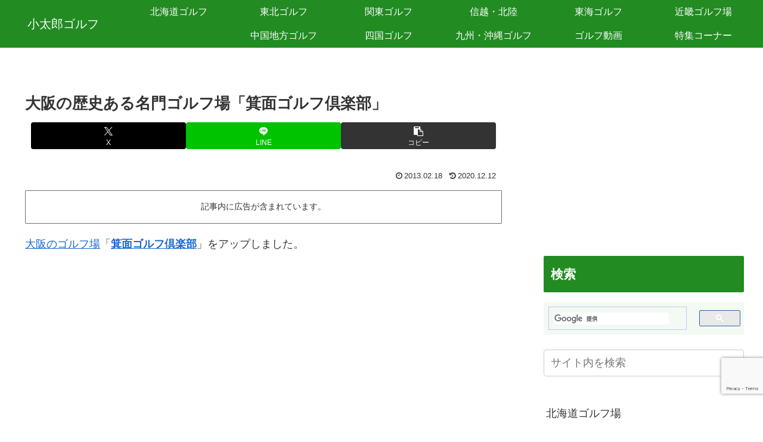

--- FILE ---
content_type: text/html; charset=utf-8
request_url: https://www.google.com/recaptcha/api2/anchor?ar=1&k=6LcA_jgkAAAAAFuUNnNFwr4ygC8bG3KTkXESvAUp&co=aHR0cHM6Ly93d3cueG4tLXVjazFiMWFnM2l0NjV5LmNvbTo0NDM.&hl=en&v=PoyoqOPhxBO7pBk68S4YbpHZ&size=invisible&anchor-ms=20000&execute-ms=30000&cb=rvyvop2wt7uj
body_size: 49064
content:
<!DOCTYPE HTML><html dir="ltr" lang="en"><head><meta http-equiv="Content-Type" content="text/html; charset=UTF-8">
<meta http-equiv="X-UA-Compatible" content="IE=edge">
<title>reCAPTCHA</title>
<style type="text/css">
/* cyrillic-ext */
@font-face {
  font-family: 'Roboto';
  font-style: normal;
  font-weight: 400;
  font-stretch: 100%;
  src: url(//fonts.gstatic.com/s/roboto/v48/KFO7CnqEu92Fr1ME7kSn66aGLdTylUAMa3GUBHMdazTgWw.woff2) format('woff2');
  unicode-range: U+0460-052F, U+1C80-1C8A, U+20B4, U+2DE0-2DFF, U+A640-A69F, U+FE2E-FE2F;
}
/* cyrillic */
@font-face {
  font-family: 'Roboto';
  font-style: normal;
  font-weight: 400;
  font-stretch: 100%;
  src: url(//fonts.gstatic.com/s/roboto/v48/KFO7CnqEu92Fr1ME7kSn66aGLdTylUAMa3iUBHMdazTgWw.woff2) format('woff2');
  unicode-range: U+0301, U+0400-045F, U+0490-0491, U+04B0-04B1, U+2116;
}
/* greek-ext */
@font-face {
  font-family: 'Roboto';
  font-style: normal;
  font-weight: 400;
  font-stretch: 100%;
  src: url(//fonts.gstatic.com/s/roboto/v48/KFO7CnqEu92Fr1ME7kSn66aGLdTylUAMa3CUBHMdazTgWw.woff2) format('woff2');
  unicode-range: U+1F00-1FFF;
}
/* greek */
@font-face {
  font-family: 'Roboto';
  font-style: normal;
  font-weight: 400;
  font-stretch: 100%;
  src: url(//fonts.gstatic.com/s/roboto/v48/KFO7CnqEu92Fr1ME7kSn66aGLdTylUAMa3-UBHMdazTgWw.woff2) format('woff2');
  unicode-range: U+0370-0377, U+037A-037F, U+0384-038A, U+038C, U+038E-03A1, U+03A3-03FF;
}
/* math */
@font-face {
  font-family: 'Roboto';
  font-style: normal;
  font-weight: 400;
  font-stretch: 100%;
  src: url(//fonts.gstatic.com/s/roboto/v48/KFO7CnqEu92Fr1ME7kSn66aGLdTylUAMawCUBHMdazTgWw.woff2) format('woff2');
  unicode-range: U+0302-0303, U+0305, U+0307-0308, U+0310, U+0312, U+0315, U+031A, U+0326-0327, U+032C, U+032F-0330, U+0332-0333, U+0338, U+033A, U+0346, U+034D, U+0391-03A1, U+03A3-03A9, U+03B1-03C9, U+03D1, U+03D5-03D6, U+03F0-03F1, U+03F4-03F5, U+2016-2017, U+2034-2038, U+203C, U+2040, U+2043, U+2047, U+2050, U+2057, U+205F, U+2070-2071, U+2074-208E, U+2090-209C, U+20D0-20DC, U+20E1, U+20E5-20EF, U+2100-2112, U+2114-2115, U+2117-2121, U+2123-214F, U+2190, U+2192, U+2194-21AE, U+21B0-21E5, U+21F1-21F2, U+21F4-2211, U+2213-2214, U+2216-22FF, U+2308-230B, U+2310, U+2319, U+231C-2321, U+2336-237A, U+237C, U+2395, U+239B-23B7, U+23D0, U+23DC-23E1, U+2474-2475, U+25AF, U+25B3, U+25B7, U+25BD, U+25C1, U+25CA, U+25CC, U+25FB, U+266D-266F, U+27C0-27FF, U+2900-2AFF, U+2B0E-2B11, U+2B30-2B4C, U+2BFE, U+3030, U+FF5B, U+FF5D, U+1D400-1D7FF, U+1EE00-1EEFF;
}
/* symbols */
@font-face {
  font-family: 'Roboto';
  font-style: normal;
  font-weight: 400;
  font-stretch: 100%;
  src: url(//fonts.gstatic.com/s/roboto/v48/KFO7CnqEu92Fr1ME7kSn66aGLdTylUAMaxKUBHMdazTgWw.woff2) format('woff2');
  unicode-range: U+0001-000C, U+000E-001F, U+007F-009F, U+20DD-20E0, U+20E2-20E4, U+2150-218F, U+2190, U+2192, U+2194-2199, U+21AF, U+21E6-21F0, U+21F3, U+2218-2219, U+2299, U+22C4-22C6, U+2300-243F, U+2440-244A, U+2460-24FF, U+25A0-27BF, U+2800-28FF, U+2921-2922, U+2981, U+29BF, U+29EB, U+2B00-2BFF, U+4DC0-4DFF, U+FFF9-FFFB, U+10140-1018E, U+10190-1019C, U+101A0, U+101D0-101FD, U+102E0-102FB, U+10E60-10E7E, U+1D2C0-1D2D3, U+1D2E0-1D37F, U+1F000-1F0FF, U+1F100-1F1AD, U+1F1E6-1F1FF, U+1F30D-1F30F, U+1F315, U+1F31C, U+1F31E, U+1F320-1F32C, U+1F336, U+1F378, U+1F37D, U+1F382, U+1F393-1F39F, U+1F3A7-1F3A8, U+1F3AC-1F3AF, U+1F3C2, U+1F3C4-1F3C6, U+1F3CA-1F3CE, U+1F3D4-1F3E0, U+1F3ED, U+1F3F1-1F3F3, U+1F3F5-1F3F7, U+1F408, U+1F415, U+1F41F, U+1F426, U+1F43F, U+1F441-1F442, U+1F444, U+1F446-1F449, U+1F44C-1F44E, U+1F453, U+1F46A, U+1F47D, U+1F4A3, U+1F4B0, U+1F4B3, U+1F4B9, U+1F4BB, U+1F4BF, U+1F4C8-1F4CB, U+1F4D6, U+1F4DA, U+1F4DF, U+1F4E3-1F4E6, U+1F4EA-1F4ED, U+1F4F7, U+1F4F9-1F4FB, U+1F4FD-1F4FE, U+1F503, U+1F507-1F50B, U+1F50D, U+1F512-1F513, U+1F53E-1F54A, U+1F54F-1F5FA, U+1F610, U+1F650-1F67F, U+1F687, U+1F68D, U+1F691, U+1F694, U+1F698, U+1F6AD, U+1F6B2, U+1F6B9-1F6BA, U+1F6BC, U+1F6C6-1F6CF, U+1F6D3-1F6D7, U+1F6E0-1F6EA, U+1F6F0-1F6F3, U+1F6F7-1F6FC, U+1F700-1F7FF, U+1F800-1F80B, U+1F810-1F847, U+1F850-1F859, U+1F860-1F887, U+1F890-1F8AD, U+1F8B0-1F8BB, U+1F8C0-1F8C1, U+1F900-1F90B, U+1F93B, U+1F946, U+1F984, U+1F996, U+1F9E9, U+1FA00-1FA6F, U+1FA70-1FA7C, U+1FA80-1FA89, U+1FA8F-1FAC6, U+1FACE-1FADC, U+1FADF-1FAE9, U+1FAF0-1FAF8, U+1FB00-1FBFF;
}
/* vietnamese */
@font-face {
  font-family: 'Roboto';
  font-style: normal;
  font-weight: 400;
  font-stretch: 100%;
  src: url(//fonts.gstatic.com/s/roboto/v48/KFO7CnqEu92Fr1ME7kSn66aGLdTylUAMa3OUBHMdazTgWw.woff2) format('woff2');
  unicode-range: U+0102-0103, U+0110-0111, U+0128-0129, U+0168-0169, U+01A0-01A1, U+01AF-01B0, U+0300-0301, U+0303-0304, U+0308-0309, U+0323, U+0329, U+1EA0-1EF9, U+20AB;
}
/* latin-ext */
@font-face {
  font-family: 'Roboto';
  font-style: normal;
  font-weight: 400;
  font-stretch: 100%;
  src: url(//fonts.gstatic.com/s/roboto/v48/KFO7CnqEu92Fr1ME7kSn66aGLdTylUAMa3KUBHMdazTgWw.woff2) format('woff2');
  unicode-range: U+0100-02BA, U+02BD-02C5, U+02C7-02CC, U+02CE-02D7, U+02DD-02FF, U+0304, U+0308, U+0329, U+1D00-1DBF, U+1E00-1E9F, U+1EF2-1EFF, U+2020, U+20A0-20AB, U+20AD-20C0, U+2113, U+2C60-2C7F, U+A720-A7FF;
}
/* latin */
@font-face {
  font-family: 'Roboto';
  font-style: normal;
  font-weight: 400;
  font-stretch: 100%;
  src: url(//fonts.gstatic.com/s/roboto/v48/KFO7CnqEu92Fr1ME7kSn66aGLdTylUAMa3yUBHMdazQ.woff2) format('woff2');
  unicode-range: U+0000-00FF, U+0131, U+0152-0153, U+02BB-02BC, U+02C6, U+02DA, U+02DC, U+0304, U+0308, U+0329, U+2000-206F, U+20AC, U+2122, U+2191, U+2193, U+2212, U+2215, U+FEFF, U+FFFD;
}
/* cyrillic-ext */
@font-face {
  font-family: 'Roboto';
  font-style: normal;
  font-weight: 500;
  font-stretch: 100%;
  src: url(//fonts.gstatic.com/s/roboto/v48/KFO7CnqEu92Fr1ME7kSn66aGLdTylUAMa3GUBHMdazTgWw.woff2) format('woff2');
  unicode-range: U+0460-052F, U+1C80-1C8A, U+20B4, U+2DE0-2DFF, U+A640-A69F, U+FE2E-FE2F;
}
/* cyrillic */
@font-face {
  font-family: 'Roboto';
  font-style: normal;
  font-weight: 500;
  font-stretch: 100%;
  src: url(//fonts.gstatic.com/s/roboto/v48/KFO7CnqEu92Fr1ME7kSn66aGLdTylUAMa3iUBHMdazTgWw.woff2) format('woff2');
  unicode-range: U+0301, U+0400-045F, U+0490-0491, U+04B0-04B1, U+2116;
}
/* greek-ext */
@font-face {
  font-family: 'Roboto';
  font-style: normal;
  font-weight: 500;
  font-stretch: 100%;
  src: url(//fonts.gstatic.com/s/roboto/v48/KFO7CnqEu92Fr1ME7kSn66aGLdTylUAMa3CUBHMdazTgWw.woff2) format('woff2');
  unicode-range: U+1F00-1FFF;
}
/* greek */
@font-face {
  font-family: 'Roboto';
  font-style: normal;
  font-weight: 500;
  font-stretch: 100%;
  src: url(//fonts.gstatic.com/s/roboto/v48/KFO7CnqEu92Fr1ME7kSn66aGLdTylUAMa3-UBHMdazTgWw.woff2) format('woff2');
  unicode-range: U+0370-0377, U+037A-037F, U+0384-038A, U+038C, U+038E-03A1, U+03A3-03FF;
}
/* math */
@font-face {
  font-family: 'Roboto';
  font-style: normal;
  font-weight: 500;
  font-stretch: 100%;
  src: url(//fonts.gstatic.com/s/roboto/v48/KFO7CnqEu92Fr1ME7kSn66aGLdTylUAMawCUBHMdazTgWw.woff2) format('woff2');
  unicode-range: U+0302-0303, U+0305, U+0307-0308, U+0310, U+0312, U+0315, U+031A, U+0326-0327, U+032C, U+032F-0330, U+0332-0333, U+0338, U+033A, U+0346, U+034D, U+0391-03A1, U+03A3-03A9, U+03B1-03C9, U+03D1, U+03D5-03D6, U+03F0-03F1, U+03F4-03F5, U+2016-2017, U+2034-2038, U+203C, U+2040, U+2043, U+2047, U+2050, U+2057, U+205F, U+2070-2071, U+2074-208E, U+2090-209C, U+20D0-20DC, U+20E1, U+20E5-20EF, U+2100-2112, U+2114-2115, U+2117-2121, U+2123-214F, U+2190, U+2192, U+2194-21AE, U+21B0-21E5, U+21F1-21F2, U+21F4-2211, U+2213-2214, U+2216-22FF, U+2308-230B, U+2310, U+2319, U+231C-2321, U+2336-237A, U+237C, U+2395, U+239B-23B7, U+23D0, U+23DC-23E1, U+2474-2475, U+25AF, U+25B3, U+25B7, U+25BD, U+25C1, U+25CA, U+25CC, U+25FB, U+266D-266F, U+27C0-27FF, U+2900-2AFF, U+2B0E-2B11, U+2B30-2B4C, U+2BFE, U+3030, U+FF5B, U+FF5D, U+1D400-1D7FF, U+1EE00-1EEFF;
}
/* symbols */
@font-face {
  font-family: 'Roboto';
  font-style: normal;
  font-weight: 500;
  font-stretch: 100%;
  src: url(//fonts.gstatic.com/s/roboto/v48/KFO7CnqEu92Fr1ME7kSn66aGLdTylUAMaxKUBHMdazTgWw.woff2) format('woff2');
  unicode-range: U+0001-000C, U+000E-001F, U+007F-009F, U+20DD-20E0, U+20E2-20E4, U+2150-218F, U+2190, U+2192, U+2194-2199, U+21AF, U+21E6-21F0, U+21F3, U+2218-2219, U+2299, U+22C4-22C6, U+2300-243F, U+2440-244A, U+2460-24FF, U+25A0-27BF, U+2800-28FF, U+2921-2922, U+2981, U+29BF, U+29EB, U+2B00-2BFF, U+4DC0-4DFF, U+FFF9-FFFB, U+10140-1018E, U+10190-1019C, U+101A0, U+101D0-101FD, U+102E0-102FB, U+10E60-10E7E, U+1D2C0-1D2D3, U+1D2E0-1D37F, U+1F000-1F0FF, U+1F100-1F1AD, U+1F1E6-1F1FF, U+1F30D-1F30F, U+1F315, U+1F31C, U+1F31E, U+1F320-1F32C, U+1F336, U+1F378, U+1F37D, U+1F382, U+1F393-1F39F, U+1F3A7-1F3A8, U+1F3AC-1F3AF, U+1F3C2, U+1F3C4-1F3C6, U+1F3CA-1F3CE, U+1F3D4-1F3E0, U+1F3ED, U+1F3F1-1F3F3, U+1F3F5-1F3F7, U+1F408, U+1F415, U+1F41F, U+1F426, U+1F43F, U+1F441-1F442, U+1F444, U+1F446-1F449, U+1F44C-1F44E, U+1F453, U+1F46A, U+1F47D, U+1F4A3, U+1F4B0, U+1F4B3, U+1F4B9, U+1F4BB, U+1F4BF, U+1F4C8-1F4CB, U+1F4D6, U+1F4DA, U+1F4DF, U+1F4E3-1F4E6, U+1F4EA-1F4ED, U+1F4F7, U+1F4F9-1F4FB, U+1F4FD-1F4FE, U+1F503, U+1F507-1F50B, U+1F50D, U+1F512-1F513, U+1F53E-1F54A, U+1F54F-1F5FA, U+1F610, U+1F650-1F67F, U+1F687, U+1F68D, U+1F691, U+1F694, U+1F698, U+1F6AD, U+1F6B2, U+1F6B9-1F6BA, U+1F6BC, U+1F6C6-1F6CF, U+1F6D3-1F6D7, U+1F6E0-1F6EA, U+1F6F0-1F6F3, U+1F6F7-1F6FC, U+1F700-1F7FF, U+1F800-1F80B, U+1F810-1F847, U+1F850-1F859, U+1F860-1F887, U+1F890-1F8AD, U+1F8B0-1F8BB, U+1F8C0-1F8C1, U+1F900-1F90B, U+1F93B, U+1F946, U+1F984, U+1F996, U+1F9E9, U+1FA00-1FA6F, U+1FA70-1FA7C, U+1FA80-1FA89, U+1FA8F-1FAC6, U+1FACE-1FADC, U+1FADF-1FAE9, U+1FAF0-1FAF8, U+1FB00-1FBFF;
}
/* vietnamese */
@font-face {
  font-family: 'Roboto';
  font-style: normal;
  font-weight: 500;
  font-stretch: 100%;
  src: url(//fonts.gstatic.com/s/roboto/v48/KFO7CnqEu92Fr1ME7kSn66aGLdTylUAMa3OUBHMdazTgWw.woff2) format('woff2');
  unicode-range: U+0102-0103, U+0110-0111, U+0128-0129, U+0168-0169, U+01A0-01A1, U+01AF-01B0, U+0300-0301, U+0303-0304, U+0308-0309, U+0323, U+0329, U+1EA0-1EF9, U+20AB;
}
/* latin-ext */
@font-face {
  font-family: 'Roboto';
  font-style: normal;
  font-weight: 500;
  font-stretch: 100%;
  src: url(//fonts.gstatic.com/s/roboto/v48/KFO7CnqEu92Fr1ME7kSn66aGLdTylUAMa3KUBHMdazTgWw.woff2) format('woff2');
  unicode-range: U+0100-02BA, U+02BD-02C5, U+02C7-02CC, U+02CE-02D7, U+02DD-02FF, U+0304, U+0308, U+0329, U+1D00-1DBF, U+1E00-1E9F, U+1EF2-1EFF, U+2020, U+20A0-20AB, U+20AD-20C0, U+2113, U+2C60-2C7F, U+A720-A7FF;
}
/* latin */
@font-face {
  font-family: 'Roboto';
  font-style: normal;
  font-weight: 500;
  font-stretch: 100%;
  src: url(//fonts.gstatic.com/s/roboto/v48/KFO7CnqEu92Fr1ME7kSn66aGLdTylUAMa3yUBHMdazQ.woff2) format('woff2');
  unicode-range: U+0000-00FF, U+0131, U+0152-0153, U+02BB-02BC, U+02C6, U+02DA, U+02DC, U+0304, U+0308, U+0329, U+2000-206F, U+20AC, U+2122, U+2191, U+2193, U+2212, U+2215, U+FEFF, U+FFFD;
}
/* cyrillic-ext */
@font-face {
  font-family: 'Roboto';
  font-style: normal;
  font-weight: 900;
  font-stretch: 100%;
  src: url(//fonts.gstatic.com/s/roboto/v48/KFO7CnqEu92Fr1ME7kSn66aGLdTylUAMa3GUBHMdazTgWw.woff2) format('woff2');
  unicode-range: U+0460-052F, U+1C80-1C8A, U+20B4, U+2DE0-2DFF, U+A640-A69F, U+FE2E-FE2F;
}
/* cyrillic */
@font-face {
  font-family: 'Roboto';
  font-style: normal;
  font-weight: 900;
  font-stretch: 100%;
  src: url(//fonts.gstatic.com/s/roboto/v48/KFO7CnqEu92Fr1ME7kSn66aGLdTylUAMa3iUBHMdazTgWw.woff2) format('woff2');
  unicode-range: U+0301, U+0400-045F, U+0490-0491, U+04B0-04B1, U+2116;
}
/* greek-ext */
@font-face {
  font-family: 'Roboto';
  font-style: normal;
  font-weight: 900;
  font-stretch: 100%;
  src: url(//fonts.gstatic.com/s/roboto/v48/KFO7CnqEu92Fr1ME7kSn66aGLdTylUAMa3CUBHMdazTgWw.woff2) format('woff2');
  unicode-range: U+1F00-1FFF;
}
/* greek */
@font-face {
  font-family: 'Roboto';
  font-style: normal;
  font-weight: 900;
  font-stretch: 100%;
  src: url(//fonts.gstatic.com/s/roboto/v48/KFO7CnqEu92Fr1ME7kSn66aGLdTylUAMa3-UBHMdazTgWw.woff2) format('woff2');
  unicode-range: U+0370-0377, U+037A-037F, U+0384-038A, U+038C, U+038E-03A1, U+03A3-03FF;
}
/* math */
@font-face {
  font-family: 'Roboto';
  font-style: normal;
  font-weight: 900;
  font-stretch: 100%;
  src: url(//fonts.gstatic.com/s/roboto/v48/KFO7CnqEu92Fr1ME7kSn66aGLdTylUAMawCUBHMdazTgWw.woff2) format('woff2');
  unicode-range: U+0302-0303, U+0305, U+0307-0308, U+0310, U+0312, U+0315, U+031A, U+0326-0327, U+032C, U+032F-0330, U+0332-0333, U+0338, U+033A, U+0346, U+034D, U+0391-03A1, U+03A3-03A9, U+03B1-03C9, U+03D1, U+03D5-03D6, U+03F0-03F1, U+03F4-03F5, U+2016-2017, U+2034-2038, U+203C, U+2040, U+2043, U+2047, U+2050, U+2057, U+205F, U+2070-2071, U+2074-208E, U+2090-209C, U+20D0-20DC, U+20E1, U+20E5-20EF, U+2100-2112, U+2114-2115, U+2117-2121, U+2123-214F, U+2190, U+2192, U+2194-21AE, U+21B0-21E5, U+21F1-21F2, U+21F4-2211, U+2213-2214, U+2216-22FF, U+2308-230B, U+2310, U+2319, U+231C-2321, U+2336-237A, U+237C, U+2395, U+239B-23B7, U+23D0, U+23DC-23E1, U+2474-2475, U+25AF, U+25B3, U+25B7, U+25BD, U+25C1, U+25CA, U+25CC, U+25FB, U+266D-266F, U+27C0-27FF, U+2900-2AFF, U+2B0E-2B11, U+2B30-2B4C, U+2BFE, U+3030, U+FF5B, U+FF5D, U+1D400-1D7FF, U+1EE00-1EEFF;
}
/* symbols */
@font-face {
  font-family: 'Roboto';
  font-style: normal;
  font-weight: 900;
  font-stretch: 100%;
  src: url(//fonts.gstatic.com/s/roboto/v48/KFO7CnqEu92Fr1ME7kSn66aGLdTylUAMaxKUBHMdazTgWw.woff2) format('woff2');
  unicode-range: U+0001-000C, U+000E-001F, U+007F-009F, U+20DD-20E0, U+20E2-20E4, U+2150-218F, U+2190, U+2192, U+2194-2199, U+21AF, U+21E6-21F0, U+21F3, U+2218-2219, U+2299, U+22C4-22C6, U+2300-243F, U+2440-244A, U+2460-24FF, U+25A0-27BF, U+2800-28FF, U+2921-2922, U+2981, U+29BF, U+29EB, U+2B00-2BFF, U+4DC0-4DFF, U+FFF9-FFFB, U+10140-1018E, U+10190-1019C, U+101A0, U+101D0-101FD, U+102E0-102FB, U+10E60-10E7E, U+1D2C0-1D2D3, U+1D2E0-1D37F, U+1F000-1F0FF, U+1F100-1F1AD, U+1F1E6-1F1FF, U+1F30D-1F30F, U+1F315, U+1F31C, U+1F31E, U+1F320-1F32C, U+1F336, U+1F378, U+1F37D, U+1F382, U+1F393-1F39F, U+1F3A7-1F3A8, U+1F3AC-1F3AF, U+1F3C2, U+1F3C4-1F3C6, U+1F3CA-1F3CE, U+1F3D4-1F3E0, U+1F3ED, U+1F3F1-1F3F3, U+1F3F5-1F3F7, U+1F408, U+1F415, U+1F41F, U+1F426, U+1F43F, U+1F441-1F442, U+1F444, U+1F446-1F449, U+1F44C-1F44E, U+1F453, U+1F46A, U+1F47D, U+1F4A3, U+1F4B0, U+1F4B3, U+1F4B9, U+1F4BB, U+1F4BF, U+1F4C8-1F4CB, U+1F4D6, U+1F4DA, U+1F4DF, U+1F4E3-1F4E6, U+1F4EA-1F4ED, U+1F4F7, U+1F4F9-1F4FB, U+1F4FD-1F4FE, U+1F503, U+1F507-1F50B, U+1F50D, U+1F512-1F513, U+1F53E-1F54A, U+1F54F-1F5FA, U+1F610, U+1F650-1F67F, U+1F687, U+1F68D, U+1F691, U+1F694, U+1F698, U+1F6AD, U+1F6B2, U+1F6B9-1F6BA, U+1F6BC, U+1F6C6-1F6CF, U+1F6D3-1F6D7, U+1F6E0-1F6EA, U+1F6F0-1F6F3, U+1F6F7-1F6FC, U+1F700-1F7FF, U+1F800-1F80B, U+1F810-1F847, U+1F850-1F859, U+1F860-1F887, U+1F890-1F8AD, U+1F8B0-1F8BB, U+1F8C0-1F8C1, U+1F900-1F90B, U+1F93B, U+1F946, U+1F984, U+1F996, U+1F9E9, U+1FA00-1FA6F, U+1FA70-1FA7C, U+1FA80-1FA89, U+1FA8F-1FAC6, U+1FACE-1FADC, U+1FADF-1FAE9, U+1FAF0-1FAF8, U+1FB00-1FBFF;
}
/* vietnamese */
@font-face {
  font-family: 'Roboto';
  font-style: normal;
  font-weight: 900;
  font-stretch: 100%;
  src: url(//fonts.gstatic.com/s/roboto/v48/KFO7CnqEu92Fr1ME7kSn66aGLdTylUAMa3OUBHMdazTgWw.woff2) format('woff2');
  unicode-range: U+0102-0103, U+0110-0111, U+0128-0129, U+0168-0169, U+01A0-01A1, U+01AF-01B0, U+0300-0301, U+0303-0304, U+0308-0309, U+0323, U+0329, U+1EA0-1EF9, U+20AB;
}
/* latin-ext */
@font-face {
  font-family: 'Roboto';
  font-style: normal;
  font-weight: 900;
  font-stretch: 100%;
  src: url(//fonts.gstatic.com/s/roboto/v48/KFO7CnqEu92Fr1ME7kSn66aGLdTylUAMa3KUBHMdazTgWw.woff2) format('woff2');
  unicode-range: U+0100-02BA, U+02BD-02C5, U+02C7-02CC, U+02CE-02D7, U+02DD-02FF, U+0304, U+0308, U+0329, U+1D00-1DBF, U+1E00-1E9F, U+1EF2-1EFF, U+2020, U+20A0-20AB, U+20AD-20C0, U+2113, U+2C60-2C7F, U+A720-A7FF;
}
/* latin */
@font-face {
  font-family: 'Roboto';
  font-style: normal;
  font-weight: 900;
  font-stretch: 100%;
  src: url(//fonts.gstatic.com/s/roboto/v48/KFO7CnqEu92Fr1ME7kSn66aGLdTylUAMa3yUBHMdazQ.woff2) format('woff2');
  unicode-range: U+0000-00FF, U+0131, U+0152-0153, U+02BB-02BC, U+02C6, U+02DA, U+02DC, U+0304, U+0308, U+0329, U+2000-206F, U+20AC, U+2122, U+2191, U+2193, U+2212, U+2215, U+FEFF, U+FFFD;
}

</style>
<link rel="stylesheet" type="text/css" href="https://www.gstatic.com/recaptcha/releases/PoyoqOPhxBO7pBk68S4YbpHZ/styles__ltr.css">
<script nonce="oZtqIoH66l6PRB4ZFD5uDA" type="text/javascript">window['__recaptcha_api'] = 'https://www.google.com/recaptcha/api2/';</script>
<script type="text/javascript" src="https://www.gstatic.com/recaptcha/releases/PoyoqOPhxBO7pBk68S4YbpHZ/recaptcha__en.js" nonce="oZtqIoH66l6PRB4ZFD5uDA">
      
    </script></head>
<body><div id="rc-anchor-alert" class="rc-anchor-alert"></div>
<input type="hidden" id="recaptcha-token" value="[base64]">
<script type="text/javascript" nonce="oZtqIoH66l6PRB4ZFD5uDA">
      recaptcha.anchor.Main.init("[\x22ainput\x22,[\x22bgdata\x22,\x22\x22,\[base64]/[base64]/[base64]/ZyhXLGgpOnEoW04sMjEsbF0sVywwKSxoKSxmYWxzZSxmYWxzZSl9Y2F0Y2goayl7RygzNTgsVyk/[base64]/[base64]/[base64]/[base64]/[base64]/[base64]/[base64]/bmV3IEJbT10oRFswXSk6dz09Mj9uZXcgQltPXShEWzBdLERbMV0pOnc9PTM/bmV3IEJbT10oRFswXSxEWzFdLERbMl0pOnc9PTQ/[base64]/[base64]/[base64]/[base64]/[base64]\\u003d\x22,\[base64]\\u003d\\u003d\x22,\x22wrfCj8OdWcO4ZT3CvMKRw7FFw7/[base64]/CmsKCUMOnXcOiLsKoGsO9wqlOOCHDlcOqD1rDocKbw6MmK8OLw7Rcwq/[base64]/[base64]/CjEvDlhdfw7JtKMOscTxBw7MaAChAwr7CuC7Di8Ocw5J1PsOFDMO8OMKhw6kxFcKaw77DgcOUYcKOw57CnsOvG1zDksKYw7YGCXzCshbDtR8NL8O8Qlsbw4vCpmzCmsOHC2XCsltnw4F+wpHCpsKBwrjChMKnex/Chk/Cq8KGw47CgsO9XsO3w7gYwojCiMK/IkEPUzIwM8KXwqXCt1HDnlTCnhEswo0YwqjClsOoKcKvGAHDj38Lb8OCwrDCtUxJbmktwoPCrwh3w75OUW3DhTbCnXE9I8Kaw4HDpsKnw7o5D1rDoMOBwqXCuMO/AsOaasO/f8KMw6fDkFTDnhDDscOxMMKALA3CjDl2IMOywp8jEMOHwqssE8KTw6BOwpBrEsOuwqDDmcK5STcTw7rDlsKvMh3Dh1XCm8OOETXDoTJWLXpzw7nCnXvDtCTDuQYnR1/DmgrChExFXCwjw47DusOEbkrDrV5ZLjhye8Opwr3Ds1pCw7c3w7scw6U7wrLCisKZKiPDp8KPwos6wr/Dv1MEw4ZRBFw2Z1bCqmDCvEQ0w5QDRsO7Ogs0w6vCu8OtwpPDrAMRGsOXw4JdUkMMwozCpMK+wqTDlMOew4jCssOFw4HDtcKQenNhwpDClyt1LiHDvMOAOcOJw4fDmcOfw7VWw4TCgMKIwqPCj8KoAHrCjRhLw4/[base64]/ClFgGd8OGwpDDvMKHwqhDPzAnDTfCnxxNwo7CoGknw7bCmsOJw57Cs8KZwo3DuhbDhsOOw4jDklnCq3LCpcKlNSFEwopySU/[base64]/w69kwozDiVpfw4zCklTDsWnCs8Kow4LCugNGEcO4w6tSRgTCicKoLFw7w5IgJMOBUh44R8Omwp9FZ8K1w43DomHCtcK6wrwqwrpYHsOfw5cSX3Iifwxcw5IMbgjDiE0Kw5jDpcK6c2IvTsKgBMKlNwNbwrfDu391UxxKHMKNwpfDrR4xw7Ajw7tmOnfDi0/[base64]/CjcKqwohWXDpzw5FkEMO3w7rCl8O6PHYZwrw0UsO4wpdyAQtgw7ZLeGXDlMKLXR7DsGMiW8OFwpTCg8OZw7vDisOSw49Qw6vDo8KYwpxow5HDl8OQwqzCkMOHYzs9w63CpcO5w6bDpyw9Ky9Ww73Du8O2IXfDh1/[base64]/DiMOLD2pHS0c/CsKnwqnDi1bCg8OQw7/[base64]/[base64]/w5FOHHQPw47CuRvDtMKxJmQSw61GbcK1w7oywrBRw7nDjUPDqH9Yw6MRwpI/w6jDucOswoHDisKKw6oAO8Kqw57CnCzDrsOXSBnClVnCt8OuH1HCg8Ksf3jChsKvwpg3DBcXwq7Dr14IU8OvZ8KCwobCuWDCqsK2Q8O0wqzDngknNgrCnxzCuMKLwqx5wrnCicOtwrrDojnDnMKZw6vCiRJ5wr/[base64]/Dp8KEwoJnD8KcLnghw5cSwqlRGjLDuA4Zw5E3wpZsw7XCon/CjGpfw7HDoBc9LlbCqm8KwoDCsEnCoE/Dv8KrYE4Bw5LCpSbDix/DrcKAw7LCgsKFw4pGw4B+CD/DqEFPw5PCisKWIsKDwoHCnsKDwrkuDcOoIMK9w6xmw448WTt2QwvDvsOGw4rDsSnDlHjDqmTDkW5mcGIGZSfCmcK5TWAtw7PChsKIwrt/YcOHw7NLYAbCiWsPworCvsOhw7zDklc6RxnCiC4nwrcxaMOnwpfCnnbCjcOCwrNYwoosw40xw6IhwrbDvcKhw5bCg8OMIcKGw4xKw5XCln8cV8OfH8KPwrjDgMO5wpjDgMKpScKewrTCg3VQwrFPwrVIZDPDr1/DvDVgeRUmw4xbfcOXDsKww7tmP8KNPcO3dBgPw5LCh8KEw5XDqHTDvRzDukt3w5Z8wqBOwr7CtyJCwqfCuCdsH8KTwrY3wrDCp8OAwp9uwqIqfsKJVmLCmWhLPsOZcBMiw5/CqcOLMsKPAmQMwqpBZsK3d8KAw6pQwqPDtMKHXnZBw4spw7rCkhLCssKnU8O/S2TDiMOFwr0Nwrk2w6HCi1TDvnUpwoUVJ33CjQMzQ8Kbw6/DlQtDw5HCi8O1eG4Uw63CvcOGw43Dm8O+chcLwqIZwrjDtg9kQkjDlhnCh8KXwrHCrjYIKMOYO8KRwqPDpyTDqW/CgcOwfQk7wqs/MDLCm8OnbMOPw4nDtGTCgMKuw4wyYV45wp7CqcOhw6omw7XCoDjDnzHDmh4Sw6TDv8Odw5fDlsOCwrPCvzIIwrI5QMK0d2LCkQXCuRcjwqx3LmMNV8Krwod/[base64]/dyXDvgNFwq5Rw4DDlMOUDMKswp/CgsK2w6LDo1RLwpPCi8KuGmvDosOrw6MhMcKdLWg8KsK0A8Oxw4bDsDIKJ8OLacO9w7XCmQLChsKMfMOJfzXClcKmOMOBw40YbBsZacODAMOZw7zCisKcwrBqfcKdd8OFw75Ew6HDmsK/DU3DjzMIwqNHMlhsw4vDvSbCiMOvb0NTwokMNnrDh8O8woDCqsO0wqbCu8KowrbDmwQ5wpDCqF/[base64]/CkcOjwogFw4XDmsKdw7XDncOHSsO1KzjDsEslwprCosKQwolBwrzDrMONw4cPQBDDoMO4w5MmwqVQwonCqxFrw5cFwozDuV1pwoR4NlnChMKsw60OLVQgwrLChsOUJlZJHsKvw7k0wp1KUiZ7aMKSwrIpFh0/[base64]/DncKfwr5SbsKmw4LCicOkw6kgTjTDgFk1C204w4Auw4tEwq/[base64]/CusOiSjzDucKhw5LDvXUNwq8bWsK4wpRXQTHDosKqFgJlwpTChURCwrrDvXLDkzbCkjnCjSdvwoLDusKMwozChMOPwqsoWsKwZ8OOV8KYFEzCncKPKSRXwpnDm34+wpIcLz4jBkIHw57ChcKZw6XDpsKzw7Nfw5M7Pg89woY7RgvDicKdwo7DpcK/wqTDtAfDuxwbwpvCpsKNAcOmaVfDpmnDh1fChcKARQcHTWPCgB/[base64]/Dk8KHw6zDtMOgw4zChcO7w5I0w550w6jClMKJRyfDg8K+N21Lw58pKwA/[base64]/IUDDiHDCmMO1wovDq8KVwq/DnMONJm96wp8kUiJPGcO+JR7DhsKkUcKfEcOZw5jCsjHDjyQ9w4Biw5dDwr/[base64]/SlzDmcO4w7LCtcKkwpHDlMO9wprCjTLCtsOOBDDCvwwKBA1tw77Di8OGDMKHHsKzDT7DtcKQw7M0X8OkAl1vW8KQZcK5bzHChnfDpcO+wqzDgcK3dcOUwofDlMKWw6HDm1AZw7gYw6QyBmkQUipYwrfDqWPChlrCqlPDvz3DgXrDrm/DncO/w4AdDVPChChFDMO7wpU/wrLDtcKtwpo6w7xRDcOeJ8KAwpBEG8OawpDDoMKow6FDw4Zow5EawpBIXsOfwp9JHR/Crls/w6zDrxrCmMOfwpYwGnnChT9cwodqwqcdFsOVbsOuwoEqw5ZOw51/wqxreWjDhCnCoSHDjlFCw7PCqsKvT8OGwo7Dm8K/wrLCrcK3w53CssOrw7XDn8OaTnZcU2BLwozCqCVecMKyHsOhHcKdwphOwp/Doj5OwpkNwo1VwpdueHMWw5YRDnE/HMK7e8O7OFh0w4rDgsONw5vDqD4SeMOOezbChMObFcOdfHXCpsO8w58qZ8OzXcO+wqEzZcOtLMKWwrQIwox1wqzDtMK7wobCtz/CqsO0w5d+ecOrZcKFOsOORU/ChsKGVgETaQkdwpJ/wr/DucKhwrQcw5zDjAFxw4rDosO8w5PDq8KBwrjCncK9F8K6OMKOFUkwWsO+JcK6A8O/wqQRwr4gfAc7YcKcw5kydcOuwr7Dv8OSwqUcPSzDpcOmAMOxwqTDv2bDgxc5wpA+w6cwwrQ/[base64]/[base64]/[base64]/[base64]/ChXpTQX/CusKKw73DgDfDksK5wqgcKcK/BcOsUMKkw7Row5vDuzXDtVTCtinDrwHDozvDhsOgwoRfw5HCv8OjwrxBwpVjwoU5w4UTw5fDoMOUek/[base64]/Cp2LDgMOmAmFDwpHDl8O0w5VCSSgewo7DuyfChMKJYR/Cg8Obw6rCocKswrTCg8K9w6sWwr/DvE7CmDzCkF3DvcK7BTfCiMO+NMOSd8OtSm5ow5/DjRnDnw8Ew67Cp8OQwqB7HcKKGih+IsKzwoEwwr3DhsO6HMKJIQt7wqXDrWTDs1cUKTXDjcOgwr5xw4JewpPCiW/[base64]/[base64]/DqkzDkUbCn8OZHwBVMmR0VsKzwqTDkWtqOAQCw4bClcOIB8Odw7MiV8OjHXgdMl/[base64]/CjXomIwPDlMKuOF3DlcKmey3CrBAjDMKlFAzCg8KnwozDqF43eMKLacOHwpkXw63CgMOEeCUYw6nDoMO1wrcrNyPCtcK1wo0Qw6XCh8KKeMOeWGdmwrbDq8KPw6Qhwr3DgmXDmxpUUMKowq1iBEQuQ8ORBcOOw5TDpMKLw5/CucKqw6pLw4bCmMKnOMKePcOdPQzCj8K1wqJFwpgEwp4EcybCsy/CmQV2OMOhNk7Dn8KWB8OJRTLCtsOQGMOrfnnDv8OuUVDDsDfDksO4F8KuGCDDlMOcRjcKfFFXXsOuHQkLwqB0ZsK/w7xrw43CgVgxw6jCksKSw7jDj8KCRMKQXnlgPAd2RCnDhsK8ZGNtUcKzambDs8ONw4LDpzcbwr7CisKpGRUow68GGcK8JsKCSBfDhMKSw7sxSU/DucKSbsK2wohjw4zDnB/[base64]/[base64]/w5LCjQlgb8OqYVDCssO0wp9yZGDDqWbCoFbDtMKUw5XDiMKow4pLDGXCiivCq35vIMKdwoHDkXbClWbCtT5gR8OSw6kmBwlVbMKQwppPwrrCqsO9w7NIwpTDtDoAwozCqj/CvcKPwpILPkXCunDCg3jCg0nDo8OSwr4MwrDCoGRTNsKWVRjDkEx7MhTCkxLCpsOhw6/DqMKSwpbDsjjDgwEOU8K7wrzCicO+P8KpwqY2w5HDo8Kbwo4KwrUYw6R6EsOTwolXXMOlwqcyw5tIa8O0w6Fpw5jCiwlTwq3CpMKyLCzClDZCPwPDmsOEP8OXw6PCo8Oow5IhCX3Cp8KKwoHDk8KxJsKbLl/CrHRIw6J3w4jCosK5wr/[base64]/DmXscwpPCkUU/UsKlJsKgbMObI8KWw7RRSsOkw5wYwp/[base64]/MMOdwrsnFcOiw6xBw7LDvcKDF8O1wrV1CgoHw6RiYRdVw7ZsO8OPMRwzwrrCj8Kqwrsuc8ObZMO9w7nCocKCwrMgw7bDiMKiGsKFwqXDrUPDgQsTSsOmEgbCm1nCn1hkYk/Cu8Kfwoc8w6hwCcOxYSzCucOtw63CjMOIRxvDscO9wrkBwpspEQBPO8OOJCknwqXDvsOaTnZsX3hwK8KuZ8OPNDTCrBkRW8KFO8OiMlg6w7jDtMKEVsOcwoRnVFrDuUV5YVjDiMKNw6TDhyvCsVrDpQXCr8KuDA9wCMK/bi90wqAGwpzCv8KkG8KdN8KdCAp8wo/Ck1wmPMKsw5rCsMKbBsKqw57Dr8O1R2lEAMO5HsO6wovChW7DqcKNTGnDtsOOED/DmMOpYRwUwpBuwosgwrTCknTCs8OYw50oXsOnMcOJFsK3ecO3WMOkWsOmOcK+wqNDwrwwwp5Dw5x8QMOIXU/CkMOBcw5hHhkQDcOeUMKANMKHwqpnSETCgXTCkn3Dl8Oxw5tnZCDDvMK/wovCr8OLwpTCk8O2w7hnRcKxFDgzwrrCmMOHfA3CqX9rZMKmOHLDgcKSwpBVEMKlwrp8w5HDm8OxJycww4DDo8KGOUQUw6LDqh3CjmzDocObLMOPMDE1w7XCuCXDsxrDs29Qw6Vda8KEwo/DhwFiwpNPwqQSaMO5wrIUGTvDgD/Cj8K7wp56M8KSw5Zaw4plwqBQwq1UwqY9wpvCncKNEl7Cm3onw4AVwqLDhl/Drw96wrlYw71ww60tw53CvTcINsOqAMO8wr7DuMOMw7U+wr/Dq8O6w5DDtXUkwqoPw6/DhgjCgVzDg3DCk3jCtcOMw7nCgcOTRGRmwrImwpHDgHXCj8KqwpzDqwMeDVLDv8O4algvIsKiSioRwozDpRDCncKtCGjCh8OMF8OIwpbCusOKw4vDn8KYwqzCiQ5owqA9ZcKGw4AVwrtZw5vCpC/DosO1XAbCkMOkW3PDi8OKVHBQC8OMDcKDwo3CucKvw5vDi0M0DV/[base64]/Ch0vCq3zCgndKw7rDkHHCqMK5HGJdHsO/[base64]/woDCh8Oow5tvXcKkKsO4w59BwoEZwo/DgsOewpIHYhbCj8KmwpkgwqcYE8OHR8Knw43DjDk9Y8OsLMKAw4vDmMO4ZC8zw43DriTDjXbCiAFKPFcEMkDDj8OoNxcXwoXCgmjCqV/Dr8KfwqrDlcKkcwrCjinClDNjYkjCu1DCuCbCvsOlFwLCpsKPw6zDgCRXw5hcw6/CrkrCmMKIL8Ovw5bDp8OvwrDCtA9Dw6vDpxguw4HCqMOEwozDgEJtwqXCpnHCvMKQLsKlwoLCtlwbwqdgXWTCmsKww7oDwrs+YGt7w4vDpEV4wo4kwovDtSl3PRd7w7AdwojCoHYVw7Z1w43Dm37DoMOzUMOdw77DlMKFXsO3w7QBXsKDwo0Twqw6w4/[base64]/DvBEZXiItJ13DncO0O8KbJzEvw481TcOPwqw0VcKWwpMfw5XDp1kqQMKCH1J3P8OCcXPCiH7ChcODZwzDjTg7wr9JcgMsw4zDlinCn0pZL0Vbw4HDvzgbw684w4tTw45KG8K4w5vDj3LDncOAw7/DkMK0w4ZCcMKBw6o7w70sw501fcOdAcOtw6LDhsOvw4PDpH3CvcOQw6fCusKkw4N/UFA7wo3CgXLDu8KJXGpYZsKuaFZSwr3Dn8Ocw5XCjxVSwrhjw79TwpjDqMKCHU03w6zDjMO/QcKZw6N9OiTDvMOlSTQzw4shW8KxwrPCmCLCiFHCs8O+M3XDrcOXw4nDssOdUkzCmsOqwpssZV3DlsO6wqQNwoPCimcgE0fDgXHCpcOzaVnCusOfFwJKPMKkcMKlPcOww5Ydw5TCnB5PCsKzHsOsIcKOMMOnewTDt27CvEPCgsKGZMKLZMK/w6ZPKcKXacOYw6s6wo4hFWcKYcOLbADCoMKWwoHDjsKhw43Cu8OzIcKqfMOud8OnfcOiw5VbwrrCunLCtTYsYCjCtsKiTRzCuSg9BXrDsmNYwoMsLsO8DRXDvXdiwoUfw7HCoj3DpsK8w4Zgw7Y/w4YueCzDqcOlwoNHBVlTwoTCtjHCpsOkcMOgf8OxwqzDlBFmAg5mcWvCi1jDgT7DlWPDuU4VRAIZQMKCBRvCrm3CkEvDlMKWw4bCrsORD8KrwrIwG8OacsO5wrTChnzChThjeMKkwrEdDlkeWHwqOcOLTETDhsOLw78fw5BRw75vHSnCgQPCiMOpw57CmQIVwp/ChHcmw6HDrxDClBcwAGTDssKOw4fDrsOmwrBVwqzDjEzCs8K5wqzCr0TDn0TCrMOIDSBpEMKTwpF1wrzDv2Vqw6VTwrlGKsOCw7YRHiLDgcKwwqthwr8+RsOcHcKDwqRQwrUyw5taw6DCsgXDsMOTYSzDoh94w4DDh8Ojw5hzBiDDoMKew7o2wrItQh/[base64]/WEHDqCQiw5p1w783NxQrWFPDrMO/[base64]/VmJEQyZkbUXDsCHDllbCgcKrw63Ciy3DvsKOW8OPV8OOKjovw68NWnsawpcMwp/CpsOUwrtxZ3LDuMOXwpXCvWPDi8K1wrlDSMOYwp9IIcOMYBnChQFEwqFRSV/[base64]/CrW7ClcOGw7/[base64]/CvMK5wqnDn8KIwqrChMO+wq7CtmTCp0g/w5JVw4vDrMK0wqLDuMOXwpHCigzDosOzFXtPVAFYw4DDuDHDg8KSc8OnBcO5w5rCj8OaF8K4w6HCtk7DiMOwSsOkMT/CplUCwoNcwoY7a8KwwrjCtTA2wpBLNR98wpDCrEfDvcKscMO1w4rDsiIXcCLDpjZWMm3Do01kw4ohdMOywqZqacK8w44lwrEyPcK3HMKlw5fDk8KhwrYTAlvDjmfClUs/eX4/w5w6w5DCscK/wqUxNsOZw6fCmV7CsT/DjAbCuMOzwoo9wovCn8O/MsOydcKWw615wopka0nDrsOqw6fCq8K9FmrCucO/wpzDggw/w7Exw7Qkw6dxAShIw5nDtsK5VDl4wptWexdFJMKNNsOEwokPXUHDiMOOX1rClkg2M8O9CHDCh8OjXcK3CTU5WUjDo8OhYkprw5zChyDCh8OPIgPDncKlD01rw4t9wqg/w68Ww7NNTsOgCVjDmcOdGMOuL3dnwovDkhXCsMOgw5Zxw74uUMOUw5JMw5BTw7nDu8ORwokeE2I3w5HDsMK6OsK/JhXCuhMSwqXDh8KEw5UHACJsw4HDqsOeNwp6wonDlMK6QcOYw5fDlGNYcUfCscOxU8Kww4HDmHvCkcOdwp7Cu8OKWnpDasOYwrMXworCvsKCwonCvCrDvsKzwrR1VsODwrJePMKnwpR4DcKCG8KNw7RUGsKUM8OhwqDDjWU/[base64]/EMOAwoY/w6lVw6Iyw4PDpVMjwqZeKH5nI8OoXMOwwqjDhVowcsOuNnNWDmh9DR43w4rDoMKxw5Fyw4FSVB86a8KPw4lFw58CwoDCuSQdw5DDtmIHwo7Cgiw/Kyw0MipaeX5mw7QwS8KbQ8KyFz7Dn0PCk8Kow64RCBXDv0B5wpvDvsKKw5zDm8KWw5zDkcOxw7sBw5XCjS7CgsK2ZsOuwq1Jw65xw4tRHsOZZVPDnTRowpPDsMO7Fm7CpUEfw6I1JcKkw47DkHHDssKEVATCucKJQVjCncO3LFHDmh/[base64]/DihDCjMOPwpnChRrDpxXDqsKXRsOWwqJKHsKiW8K0dTbDusOVwoLDg15bwoXDqMKJRyDDk8KjwpHCtyXDtsKGQWEQw6NJPMOXwqU2w7/[base64]/[base64]/CvysCXysXw7TCusK/EcOBw7xgBsKmwqY1KAnClFTCtldewq4ww5rCtwLDmMK4w6PDgRjCuUbCsCk1IMO2NsKSwpE7aVXDrcKrdsKswr3CijcAw4LDisKtRTonwoEbScO1w4Zbw7TCp3vDg1/CnC7Ch1ksw4QfGRPCj0TDhcKyw49sWi/Ch8KUcRskwpnDlcKTw5HDlihUKcKuwq1Tw6Q/ZMOXbsO7bMK5w5g9JMODJsKGVcOnwpzCpMKzWwkicDtVAgdlwrVIwoDDnsOqQ8O3Vk/DqMK5Z2AYXMOCCMO0w6/CqcKGRgFhw4fCnl/[base64]/CscOjM3Npwr8mZsKAacK+wrcswpwDLsODw5lbwrYTwoDDpsOMDjYrAsOeJxXCvWXCocOPwotOwps1w44rw5zDlMO6w4DCmF7DphbDr8OIRcK/PydSZ2XDtBHDusKzMSVVJh5wO0LCjT9sXHU0w5rCgcKtfMKXQCU8w6zCgFTDhBLCu8OOw7XCig4AbMO3wrkvc8KKTS/CgVbCssKjwqB/wonDhFzCiMKITmMvw7zCn8OmT8KLPMO5wprDiW/Cj2knc0LCpMOlwpjDncKuOlbDqcOmwrPCh1RBA0nDrMOvPcKcfmvDucOyJMOMOnPDocOvJMKPSyPDhcKjMcO+wrYIw5NEwp7Ch8OnGsKmw7MJw40EUmvDqcKtQMKgw7PCh8OQwrA+w73CocOsJmYTwrnCmsOxwoFIwo/[base64]/DrsOFw6JwNsKAw67CrBVhw6LDqULDlcKLMMOWw5JKW2UNBB0ZwpliciPDqcKtGsK1b8K8TMO3wrnDu8ONLnVlGgfCgMODcWrCol3DigkUw5obH8O7wrdyw6jCkgVBw5HDpsKawqh0M8K6w5bCnHfDlsKgw7toKHoFwprDlMOcw6DChGc3CmEcMDDCmcKYwq/[base64]/PnJ/[base64]/w7A3ehJ/d8KCwoPDisKhwq/CqULDsGXCjllRQcOXVsKSwoROGmLCmxd9wphpwo7Cihlpw6HCrALDk2AvVjzDiQHDrj1ew7oUf8O3EcKRPlnDhMOCwpvCu8Kswq/[base64]/QHV2wopUPcKRw5fCpDovwrXDllLCkjvDvsK4w6kRaMOywr12KDVnw5LDr3tGW2lBc8K1AsOtWifDlSjDvCh4DjkNwqvDlXRPM8KWBMOqdjLDolNdOsKQw6Y/H8OhwqRUYsKdwpLDk0ItVHt5PAZeOcKow6vCvcKzWsK2w65vw7vDphLCoQRrwo/CqErCmMK7wqw9wq/CiW/CkB1wwoU1w6rDqTIIwpolw6XCiFvCrwlKLmRDcChowpfCoMOWLsKyTQ8OecOfwrrCksOUw4PCksOdw4gFOSDDpxMsw7IxZ8OnwrHDgmTDg8Kcw7sgwp/[base64]/DlDNTEAMpCcOZYWQowr9lLAxhXHzDi10/woTCncK+w4MvEhXDk0l6wrwbw4HDrH1oQsK8aDd/[base64]/MsK/wrIBPCFPw7hjw7Zzw4FdYG/[base64]/w47DuWVzFl7CrHXDosKDSUHDrMO2cydfHsOBwqsiY0bDsh/[base64]/[base64]/Ciygxw4pawqPCp8OAw77CsikYwqLDtVXCtMKFw6pjwrXCkGTCjjp2WH0CHinCjcKswrpMw7vDhw/DusOhwr0aw4nDtsKZEMKxEsOTJxLCni4dw4nCrMOEwqXDmcKyNsKmJWUzwqxgB27Ck8OxwpViw6TCm1LCo2bDksOPYMOew7c5w75uXmbCjEnDqSNpV0HCqTvDtcOBER7DlgBZw5PCnMOWw5nCn2phw5N/JWfCugFZw73DnMOPAcOWYww5WhrCnCbDqMO8wqHDtsK0wqDDvsOqw5Anw7fClMKjfjQPw49WwrfCnS/DjsO+w7AhGsONw4UlVMKNw6RJwrIYIUfDgcKgK8OCbMO3wrrDnsOFwr1fXHEZw63Do1RZZ1LCvsODPjp+wpLDj8Kewq1FRsO2LkFHH8KQIsOewqfCg8KtDMOXwonCrcOtMsOTHsOJHB5/w7JPPWQfXsO/KltqLy/[base64]/w55JwqEEKsK6JsObwoZawrZCw5TDlMOSASvDj8OIwqQQLDHDr8OaDMKpMEnDtE/CisOgNFA2DMK9FsKtAS12f8OUFsOHeMKOMMOWJTkGDEEfV8OMPS05XxLDu2V6w4Fedwd8Q8OxH2DCvVJ/[base64]/woDCgmM3T1FQcsKXHMOndG/CmSfDpcONVX7CnMKxa8KlfcKywrQ/DsOdQcKeSWBqSMKfwpRMEVHCu8OHCcOCCcKlDjTDicOywofDs8O0IyTDiXZDwpUwwqnDhcObw4pJwpAUw6zClcOIw6J0w6AMwpcew7zCj8ObwpPDoQfDkMKmGzvDs3nCtRrDpz7Ci8OBGMOUJsOCw5fClMK/[base64]/[base64]/CiT9uwqvDoknClSlRw51/wp1leMKoOcOufMOOwoxMw5TDu31iw6TCtEJJw5J0w7ZlPsKNw5o7G8OcJ8O3wpQeCsOHETfDtkDCoMOZw7AVAcKgwoTDiXXCpcKUUcO2ZcOdwrwqUCRLwpIxwqvCpcObw5IAw6paa3AODx/CoMKNS8Kaw7jCncOvwqJfwq0VGsKlFnrCv8K9wp/CqsOHw7IQN8KcegHCnsKywrzDuHhlGsKdIjLCsSXCkMOaHU8tw7NRFcO5wrfCh251DVVGwpLClS7Dp8KIw5PCmT7Cn8OECC7Dj2Jmw5NVwq/DiE7DuMKAw5/CuMODNXInEcK7dXsrw6TDjcOPXT4Bw4Yfw63CrcKtZQQrJMOGwqRcGcKAInk0w4LDkMOOwrNtScOGQsKewr0vw7ACesO3w6gww4TCgMONG0vCqMO9w4R+wpV6w4nCosKnL2hbG8OQDcKzI2rDpBzCiMKxwqoKwqxIwr/CnA4GRmrCs8KIwqHDocKiw4/CtSU+MB4cw4cLw5/CvAdTFnvCiVvDv8Odw4jDsgHCmcOOK33Cl8KFbwXDksOzw6snJcOzw5LCoxDDpsO7OcOTcsO5wqXCl3nCiMKjRcKXw5zDoBAVw6xEbcOWwrvDvkdlwrIBwqXCnGrDgScGw6LCpGfCmyJRFMKIGCPCuGlfEcKaVVM/BMKcOMKmVC7Cnx/ClMKCQ3sFw79awpVAEsKKw6nCq8KheX/[base64]/CvMOZw5BNRMK7J0khw7fClcOewoNuw6HDr8Kld8OtMxRTwoFMIXJ+wrFywrzCiTzDkDfDg8KDwqTDu8KDeTLDhcK/c2FPw5XCmTkDwocCQS9Iw7HDn8OUw4jDrsK4YMKuwozCrMORZcOPD8OGDsOXwrkCSsO6MsKVB8O7HmDCq3XCj3HDoMOFPhrClcK0elbCqsOkFcKDUsKjGsO4wr/CmDXDpMOnwqwVDcK4esO0MX8mKcOLw47CsMK0w54YwpjDtyPCg8OIBy/Cm8KUclpEwqrDjcKawqg0woDCnxfDhsOIw78ZwpzCs8K5EsOHw5E/fkc0C33DrMKAN8Kpwq7Ck1jDgMKmwqHCmMO9wpDDozRgCifClBTClnEDIihawrUxfMOMEnN2w6PDux/Dsl7DmMKJPMKWw6FiG8KCw5DCnHbCu3cGwqnCqcOiS3cDw4/[base64]/[base64]/CvsKqBRMwJsOZP3TCr8OoV8KIwrvDgjoNwo3Chlp4FcOnIMK+HUE1w6/DnR5jwqokMCBvEkYGBcKVZ0ojw60iw7fCt1NyaQrCtTvCjcK7YmsJw5FCwqV8KcKyGU5+w7zCj8KZw6Eqw5bDlHnDgsOUIhBmCzQJw48mX8K7w7/[base64]/[base64]/HlBibkNjFTdqG8KoQRdTw7XDkHXDpMKmwq8vw7/[base64]/IsOAw4LCoCocwp3Dmlopwoluw5TDtDVsRsKECMKyT8OReMOzw7YaBcO+CTDCtcOMPsKlwpMlekbCksKew6jDpzvDjXEVUltNBH0AwqDDvkzDkTzDtMObBWzDrQvDn2HCnB/[base64]/[base64]/[base64]/DtcO9XSDCsmbChMK7GcOvw6bDmXfCrsOHK8KQR8OwWy98w7gCGcKILMOqbMKUw5LDgXLDh8OEw7Bpf8OUHh/CoVIJw4IwbcOkPS1Oa8ORwqFaakLCqUTDvlHCj1LCrkRBwrYKw6zDnDPCqiAXwo12w5vCqzvDucO7cnHCplXCtcOzw6rDosK2N1XDj8K7w4UYwoTCtMKjw7DCtTxWaRs6w7l0wr8mBwXCqjItw6bDssOUARBaX8KBw77Ds2MawotsW8OWwpcSTS7Csm/DgMKUS8KXd3YNScKswrASw5nCqF1mV3VfBwhZwobDnwQQw787wqZvHEzCrcOOwoXCsltHbMKUTMKRwqMGYnlmwrBNK8KGesKrRXlPPz/DgcKqwr/[base64]/CgsOpdMObw78vP8OCaUXCvnM8XcKSwpLCqUzCn8KIDSksKTzCqwp1w74xfMKEw6jDkxFYw44DwrXDuyHCsEvCq3HCtcOawoNdZMO5PMKBwr1pwoDDskzDisKKw57DncOkJMKjDMOsJzhtwoTCiDvDmx/DvHB4w59/w6TCn8Opw59sDMKxecOSw6PCscO3ZcOywp/CqArDtmzCgxHClkZSw59HWsKPw7NrbHorwrvDjUteUzTDjRPDscKwTRMow4jCggTChFdzw5MGwoHCqcOFw6dWO8Kff8KEBcOrwrsIwqrDm0AbYMKrR8KAw7vCh8O1wpfCosK/LcKow67DnMKQwpHDrMKtwrs6wqd0EyMQPcO2woDDq8O5QUVeVgEDw5IeR2fCi8OYYcODw77Cm8K0w4LDmsOOQMORWh3DqsKsG8OHWDrDi8Kcwp5ZwoTDncOTw4jCmxDCknrDmsKmQjzDr3LDkXdZwovCucOnw4gvwr7DlMKjGsK9wr/Ct8KBwr8wWsKFw4bCgzzDpUbDlw3CiR7CusONb8KewojDoMOHwqLDmsO9w6PCtmLCt8OofsONbAXDjsOyP8K5wpJYCkJMOcOHXMKmLDoHbFjDtMKYwpDDvMOzwoY3w4k/OynDqEDDklPDlMOowrfDhRc9w7hjSR0aw6TDi27Dk3o+CnbDtBBRw5vDh1nCpcK4wrHDjjbCh8O0w4RJw4IwwrBWwoDDisOuw5LCv2BaMBktbAYTwpjCnsOCwq3CiMKWw7LDlULCrEk0Yl0pNMKPAlzDhjU4w5TCnsKaM8OSwppQLMK+wqnCqcK1wq8mw5XDvsOcw6/Dt8K3b8KIfTDCt8KQw5TDpDrDizfDuMKTwpzDvX59wr4qw7plwpDDkcO7WwRHTC/CtsK+ZD7CvMOvw73CgkVvw5nDhXzCksKBwrrCoBHCuQkKEm0JwojDr2HCk2hCXcOLwol6ERDDiEsSdsK7wp/DoUh+wprDrcOPaDjClX/[base64]/Doz9Uwp/[base64]/CscOqQ8OJw6U5O8KTwppNQQTCucKKe8KzGsO2QxDDgDHCpgvCsm3DocK0WcOgKcO8UwPDsy/CuxHDocOTw4jCnsKdw7hDUcO/wqgaPR3DsQrCk1vCnQvDsxslLlDDn8OgwpLDusKtwrHDhEYrVy/DkVlQDMKNw57CvMOwworCoiHCjDQNDBARJlNienXDsU/Cm8KtwobCk8KqIsOFwrTCp8O1J2fDtk7DoWjDicOSL8KcwpPDgsKlwrPDucOgWmYSwoIKw4bDlEd9w6TDpsOdw6Jlw5FKwpvDucKFZX/CrHDCoMKDw5wNw78eOsOdw5fCuVzCr8Orw7DDgMKlcxTDtcOxw5vDjy/DtsKuUHLCrVEAw5bCr8Oowpo/LMKlw63Cim5kw7J+w5/Dg8O9c8OYDCjClcO2VlrDqGU3wofCuTwzwo1vw6MhWmzDiEZmw5ROwo8Jwok5wrdzwo54L2/CjUbCpMKBwpvDtMKHw69Yw4JTw7oTwqvCgcOqXjQPwrNhwoQZwqPDkQHDpsOwUcK9AWTDjUplecOmWHBACcK1wojDl1rCvyRTwrg3w7LDgMOzwrEWSsOEw6hWw6ADIkUCwpQ0AFlEwqrDkh/ChsOMT8KHQMOaWlVufTBqw5LDjcO9wrw/RcOcwpJiw58Tw6TDucOpSwJHFXPCp8Ouw47CiWfDisOeScKwCcO3BR3Cs8OoV8OYB8KNd1A\\u003d\x22],null,[\x22conf\x22,null,\x226LcA_jgkAAAAAFuUNnNFwr4ygC8bG3KTkXESvAUp\x22,0,null,null,null,1,[21,125,63,73,95,87,41,43,42,83,102,105,109,121],[1017145,884],0,null,null,null,null,0,null,0,null,700,1,null,0,\[base64]/76lBhnEnQkZnOKMAhk\\u003d\x22,0,0,null,null,1,null,0,0,null,null,null,0],\x22https://www.xn--uck1b1ag3it65y.com:443\x22,null,[3,1,1],null,null,null,1,3600,[\x22https://www.google.com/intl/en/policies/privacy/\x22,\x22https://www.google.com/intl/en/policies/terms/\x22],\x22QIQ4gQsunIj8MmfwRv7utuskGAR1k3N8JMUMmqE7Ep8\\u003d\x22,1,0,null,1,1768956711761,0,0,[17,196],null,[209],\x22RC-JxTx94_KW9HZ-w\x22,null,null,null,null,null,\x220dAFcWeA6cSKAg9HuM7RPW50mIOvrOOiPaPpoOkpo5qZQR3Ns0ovRNeNDEQYfWEUX_lGz5fi9SHlP_ei2XSn1PAdf5YbVTwRbiMQ\x22,1769039511689]");
    </script></body></html>

--- FILE ---
content_type: text/html; charset=utf-8
request_url: https://www.google.com/recaptcha/api2/aframe
body_size: -248
content:
<!DOCTYPE HTML><html><head><meta http-equiv="content-type" content="text/html; charset=UTF-8"></head><body><script nonce="bB5tLUZHV6kururpfPr0zw">/** Anti-fraud and anti-abuse applications only. See google.com/recaptcha */ try{var clients={'sodar':'https://pagead2.googlesyndication.com/pagead/sodar?'};window.addEventListener("message",function(a){try{if(a.source===window.parent){var b=JSON.parse(a.data);var c=clients[b['id']];if(c){var d=document.createElement('img');d.src=c+b['params']+'&rc='+(localStorage.getItem("rc::a")?sessionStorage.getItem("rc::b"):"");window.document.body.appendChild(d);sessionStorage.setItem("rc::e",parseInt(sessionStorage.getItem("rc::e")||0)+1);localStorage.setItem("rc::h",'1768953114056');}}}catch(b){}});window.parent.postMessage("_grecaptcha_ready", "*");}catch(b){}</script></body></html>

--- FILE ---
content_type: application/javascript; charset=utf-8;
request_url: https://dalc.valuecommerce.com/app3?p=884956572&_s=https%3A%2F%2Fwww.xn--uck1b1ag3it65y.com%2Fnews%2Fpost-2419%2F&vf=iVBORw0KGgoAAAANSUhEUgAAAAMAAAADCAYAAABWKLW%2FAAAAMElEQVQYV2NkFGP4nxElyrBuwncGxvxO5v%2BK%2B7czVDl5MzDu5ur6H%2FAsg6FPgI8BAAV1DVYdbwoXAAAAAElFTkSuQmCC
body_size: 2519
content:
vc_linkswitch_callback({"t":"69701518","r":"aXAVGAAO-W8DkEi6CooD7AqKC5Z24A","ub":"aXAVFwAMb4kDkEi6CooFuwqKC%2FDymQ%3D%3D","vcid":"LtyKjl6-PTIvG4t2Fu4e-ysXIrJi-VRlcOpjUQGWr6-TTvHC9eSWkamUIx1WVF8_fvy7owL2zhI","vcpub":"0.981359","domtoursearch.jal.co.jp":{"a":"2425691","m":"2404028","g":"e7b866068c"},"jal.co.jp/intltour":{"a":"2910359","m":"2403993","g":"df94cec98c"},"paypaymall.yahoo.co.jp":{"a":"2821580","m":"2201292","g":"d67ced0c8c"},"jal.co.jp/jp/ja/intltour":{"a":"2910359","m":"2403993","g":"df94cec98c"},"jal.co.jp/domtour":{"a":"2425691","m":"2404028","g":"e7b866068c"},"tower.jp":{"a":"2377670","m":"2409673","g":"3af771468c"},"jalan.net":{"a":"2513343","m":"2130725","g":"8bbd86718c"},"hotels.com":{"a":"2518280","m":"2506163","g":"1e226a94b5","sp":"rffrid%3Daff.hcom.JP.014.000.VCSphone"},"shopping.yahoo.co.jp":{"a":"2821580","m":"2201292","g":"d67ced0c8c"},"www.jtb.co.jp/lookjtb":{"a":"2915989","m":"2214108","g":"a9ab07128c"},"sp.jal.co.jp/intltour":{"a":"2910359","m":"2403993","g":"df94cec98c"},"www.ikyu.com":{"a":"2675907","m":"221","g":"f56d9dbc88"},"approach.yahoo.co.jp":{"a":"2821580","m":"2201292","g":"d67ced0c8c"},"yukoyuko.net":{"a":"2425172","m":"2178193","g":"b391e2318c"},"restaurant.ikyu.com":{"a":"2349006","m":"2302203","g":"21371fe18c"},"l":5,"p":884956572,"golf-jalan.net":{"a":"2624385","m":"3041921","g":"9a21469c8c"},"www.jtb.co.jp/kaigai":{"a":"2915989","m":"2214108","g":"a9ab07128c"},"s":2879244,"biz.travel.yahoo.co.jp":{"a":"2761515","m":"2244419","g":"f16c88d28c"},"mini-shopping.yahoo.co.jp":{"a":"2821580","m":"2201292","g":"d67ced0c8c"},"jal.co.jp/tour":{"a":"2425691","m":"2404028","g":"e7b866068c"},"shopping.geocities.jp":{"a":"2821580","m":"2201292","g":"d67ced0c8c"},"jal.co.jp/jp/ja/domtour":{"a":"2425691","m":"2404028","g":"e7b866068c"},"jal.co.jp/jp/ja/tour":{"a":"2425691","m":"2404028","g":"e7b866068c"},"www.asoview.com":{"a":"2698489","m":"3147096","g":"6ae3fc098c"},"brand.asoview.com":{"a":"2698489","m":"3147096","g":"6ae3fc098c"},"travel.yahoo.co.jp":{"a":"2761515","m":"2244419","g":"f16c88d28c"},"intltoursearch.jal.co.jp":{"a":"2910359","m":"2403993","g":"df94cec98c"},"paypaystep.yahoo.co.jp":{"a":"2821580","m":"2201292","g":"d67ced0c8c"},"sp.jal.co.jp/tour":{"a":"2425691","m":"2404028","g":"e7b866068c"},"sp.jal.co.jp/domtour":{"a":"2425691","m":"2404028","g":"e7b866068c"},"www.jalan.net/activity":{"a":"2720182","m":"3222781","g":"d8d08b1c8c"},"tabelog.com":{"a":"2797472","m":"3366797","g":"0ce551718c"}})

--- FILE ---
content_type: application/javascript; charset=utf-8
request_url: https://fundingchoicesmessages.google.com/f/AGSKWxWuyTL-fxPVHxSsPRn7Ub2wZI-XvP0YQYIaw5BJn4YTeHZlhQqPjryvR4f9zDfgbt8v4I2MoJMg-BcFS0UwgvhZZsgd77B9F7gdWtkZf31GdjHXLTfjdv6sVahus82281OrCUsRgY-CnFiPzuH2yhP0IcGQBtw695MaTOd7XiFbG3GcIOs3T8aAbDOY/_/skyscraperad._438x60__rightad_/adframemiddle./ads/?QAPS_
body_size: -1291
content:
window['c022cd59-888b-411e-b5c0-540afb122616'] = true;